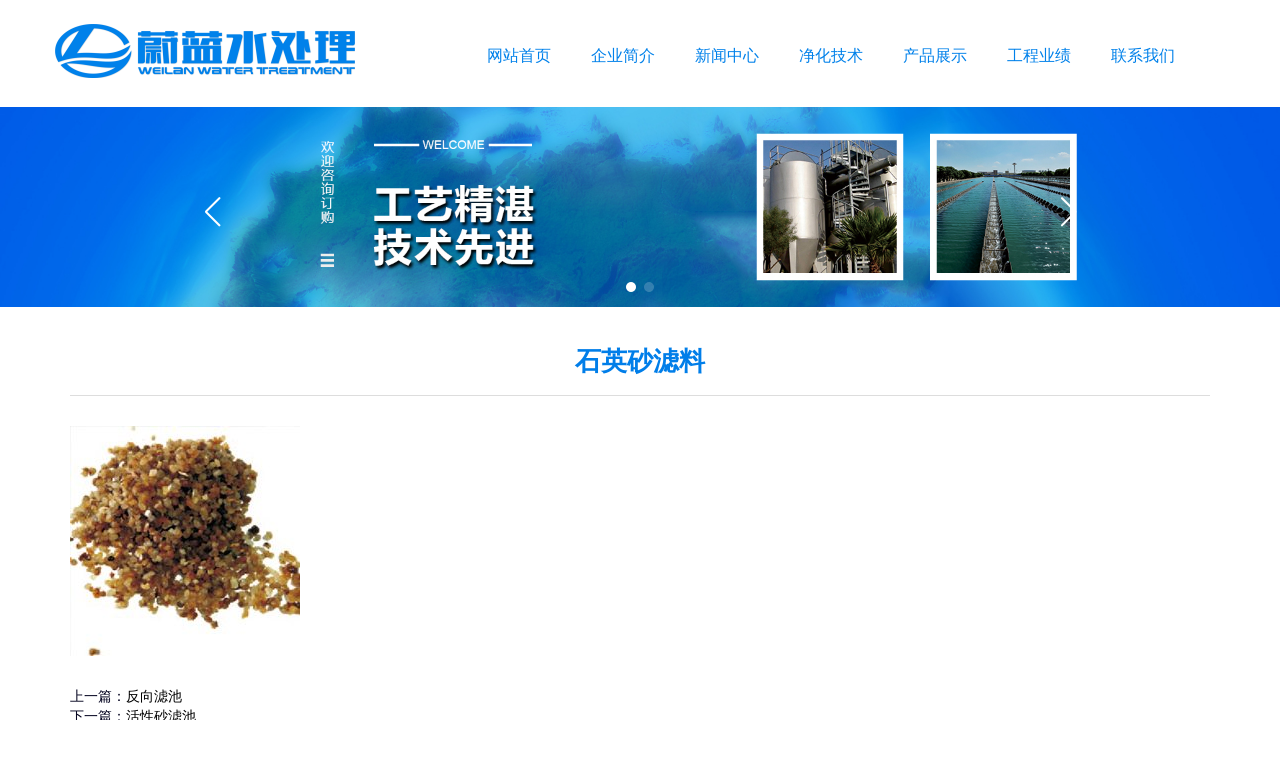

--- FILE ---
content_type: text/html; charset=utf-8
request_url: http://www.wlscl.com/page16/45.html
body_size: 2019
content:
<!doctype html>
<html>
<head>
<meta charset="utf-8">
<meta http-equiv="X-UA-Compatible" content="IE=edge">
<meta name="viewport" content="width=device-width, initial-scale=1, maximum-scale=1"/>
<title>石英砂滤料-滤池设备-河南蔚蓝水处理技术有限公司</title>
<meta name="keywords" content="石英砂滤料">
<meta name="description" content="">
<link rel="stylesheet" href="/template/default/css/bootstrap.min.css">
<link rel="stylesheet" href="/template/default/css/swiper.min.css">
<link rel="stylesheet" href="/template/default/css/style.css">
</head>
<body>
<div class="header">
	<nav class="navbar">
		<div class="container">
			<div class="navbar-header">
				<button type="button" class="navbar-toggle collapsed" data-toggle="collapse" data-target="#navbar" aria-expanded="false" aria-controls="navbar">
				<span class="sr-only">导航</span>
				<span class="icon-bar"></span>
				<span class="icon-bar"></span>
				<span class="icon-bar"></span>
				</button>
				<a class="navbar-brand" href="/"><img src="/template/default/images/logo.png" alt="河南蔚蓝水处理技术有限公司"></a>
			</div>
			<div id="navbar" class="collapse navbar-collapse">
				<ul class="nav navbar-nav">
					<li><a href="/">网站首页</a></li>
					
					<li><a href="/page3/" title="企业简介">企业简介</a></li>
					
					
					<li><a href="/page6/" title="新闻中心">新闻中心</a></li>
					
					<li class="hover">
						<a href="/page8/" title="净化技术">净化技术</a>
						<dl>
							
							<dd><a href="/page8/29.html">反硝化深床滤池</a></dd>
							
							<dd><a href="/page8/28.html">微涡街絮凝沉淀池</a></dd>
							
							<dd><a href="/page8/27.html">水平流/管沉淀技术</a></dd>
							
							<dd><a href="/page8/26.html">模块化高效微涡澄清装置</a></dd>
							
							<dd><a href="/page8/25.html">连续流砂滤池</a></dd>
							
							<dd><a href="/page8/24.html">翻板滤池(反向)滤池工艺</a></dd>
							
							<dd><a href="/page8/23.html">活性炭/焦吸附滤池工艺</a></dd>
							
							<dd><a href="/page8/20.html">水厂式净水装置</a></dd>
							
						</dl>
					</li>
					<li class="hover">
						<a href="/page4/" title="产品展示">产品展示</a>
						<dl>
							
							<dd><a href="/01/">絮凝沉淀池设备</a></dd>
							
							<dd><a href="/page16/">滤池设备</a></dd>
							
							<dd><a href="/page17/">水厂改造工艺包</a></dd>
							
						</dl>
					</li>
					
					<li><a href="/page14/" title="工程业绩">工程业绩</a></li>
					
					
					<li><a href="/page11/" title="联系我们">联系我们</a></li>
					
				</ul>
			</div><!--/.nav-collapse -->
		</div>
    </nav>
</div>
<div class="banner">
	<div class="swiper-container swiper-container-h">
		<div class="swiper-wrapper">
			
			<div class="swiper-slide"><a href=""><img src="/static/upload/image/20221028/1666961015105934.jpg" class="img-responsive center" alt=""></a></div>
			
			<div class="swiper-slide"><a href=""><img src="/static/upload/image/20221028/1666961022113619.jpg" class="img-responsive center" alt=""></a></div>
			 
		</div>
		<!-- Add Arrows -->
		<div class="swiper-button-next swiper-button-next-h"></div>
		<div class="swiper-button-prev swiper-button-prev-h"></div>
		<div class="swiper-pagination swiper-pagination-h"></div>
	</div>
</div>
<div class="container section_news_content section_pro_content">
	<div class="info">
		<h1>石英砂滤料</h1>
	</div>	
	<div class="content">
		<p><img src="/static/upload/image/20221031/1667185148641947.jpg" alt="石英砂滤料" class="img-responsive"></p>
		
	</div>
	<div class="text_secondary">
		<p>上一篇：<a href="/page16/44.html">反向滤池</a></p>
		<p>下一篇：<a href="/page16/46.html">活性砂滤池</a></p>
	</div>
</div>
<div class="footer">
	<div class="container">
		<div class="info clearfix">
			<div class="col-md-4 col-xs-12 left">
				<img src="/template/default/images/logo.png" alt="logo">
			</div>
			<div class="col-md-7 col-md-offset-1 col-xs-12 right">
				<h3>联系我们</h3>
				<ul class="clearfix">
					<li>地址：郑东新区商鼎路博学路宝能郑州中心</li>
					<li>传真：0371-86602685</li>
					<li>电话：15936267561</li>
					<li>邮箱：wlscljs@163.com</li>
					<li>移动电话：于经理15936267561</li>
					<li>网址：www.wlscl.com</li>
					<li>移动电话：王经理18939506547</li>
				</ul>
			</div>
		</div>
		<div class="copyright">
			<p>版权所有：河南蔚蓝水处理技术有限公司&nbsp;&nbsp; ICP备案编号：<a href="https://beian.miit.gov.cn/" target="_blank" rel="nofollow">豫ICP备11029501号</a>&nbsp;滤砖| 气水分布块| 连续流砂过滤器| 活性砂过滤器| 反硝化深床滤池|</p>
		</div>
	</div>	
</div>	
<script src="/template/default/js/jquery.js"></script>
<script src="/template/default/js/bootstrap.min.js"></script>
<script src="/template/default/js/common.js"></script>
<script src="/template/default/js/swiper.min.js"></script>
<script>
var swiper1 = new Swiper('.swiper-container-h', {
	slidesPerView: 1,
	spaceBetween: 30,
	loop: true,
	pagination: {
	  el: ".swiper-pagination-h",
	},
	navigation: {
	nextEl: '.swiper-button-next-h',
	prevEl: '.swiper-button-prev-h',
  },
});
var swiper2 = new Swiper('.swiper-container-v', {
	slidesPerView: 3,
	spaceBetween: 30,
	loop: true,
	pagination: {
	  el: ".swiper-pagination-v",
	},
	autoplay: {
	  delay: 1500,
	},
	navigation: {
	nextEl: '.swiper-button-next-v',
	prevEl: '.swiper-button-prev-v',
  },
});
</script>
<!-- /footer -->
<script src='/?p=/Do/visits/id/45' async='async'></script>
</body>
</html>

--- FILE ---
content_type: text/css
request_url: http://www.wlscl.com/template/default/css/style.css
body_size: 2955
content:
@charset "utf-8";
html,body{-webkit-overflow-scrolling:touch; overflow-scrolling: touch; overflow-x:hidden;}
html{ -webkit-tap-highlight-color: rgba(0, 0, 0, 0);}
ul li{list-style: none;}
body{font-family:"微软雅黑","Microsoft Yahei","Arial",sans-serif; color: #050521; font-size: 14px;}
html, body, h1, h2, h3, h4, p, ul, ol, dd, dl, form { margin: 0; padding:0px;}
img{border: none;}
a{text-decoration: none; color: #000;}
a:hover{text-decoration: none;}
i{font-style: normal;}
.clearfix{clear: both;}
.clearfix::after { height: 0px; overflow: hidden; clear: both; display: block; visibility: hidden; content: "."; }
/*index*/
nav .navbar-brand img{margin-top: 13px;}
nav .navbar-brand{padding: 0;}
nav .toptel img{margin-top: 25px;}
.navbar{margin-bottom: 10px;}
.navbar-nav{margin-top: 23px;}
.navbar-nav li{font-size: 16px; color: #332C42;}
.navbar-nav li a{transition: .5s;}
.navbar-nav li a:hover{background: #e73828; color: #fff; border-radius: 8px;}
.nav>li>a{padding: 10px 24px;}
.nav li.hover{position: relative;}
.nav li.hover dl{display: none;}
.nav li.hover:hover dl{display: block; position: absolute; z-index: 999; background: #0081ea; width:170px; padding: 10px 0;}
.nav li.hover:hover dl dd{}
.nav li.hover:hover dl a{color: #fff; font-size: 14px; line-height: 2;padding: 0 10px; display:block; border-radius: 0; }
.nav li.hover:hover dl:hover{background:rgba(1,112,202,1.00);}
.mbanner{display: none;}
.swiper-container {width: 100%;height: 100%;}
.swiper-slide {text-align: center;font-size: 18px;background: #fff;display: -webkit-box;display: -ms-flexbox;display: -webkit-flex;display: flex;-webkit-box-pack: center;-ms-flex-pack: center;-webkit-justify-content: center;justify-content: center;-webkit-box-align: center;-ms-flex-align: center;-webkit-align-items: center;align-items: center;}
.swiper-pagination-bullet{background: #fff; width: 10px; height: 10px;}
.header .navbar{margin-top: 10px;}
.header .navbar ul li a{font-size: 16px; color: #0081ea;}
.header .navbar ul li a:hover{color: #fff; background: #0081ea;}
.header .navbar-nav{float: right; margin-top: 25px;}
.header .nav>li>a{padding: 10px 20px;}
.banner{margin-top: 30px;}
.banner .swiper-container {width: 100%;height: 100%; }
.banner .swiper-slide{display: -webkit-box;display: -ms-flexbox; display: -webkit-flex;display: flex;-webkit-box-pack: center;-ms-flex-pack: center;-webkit-justify-content: center;justify-content: center;-webkit-box-align: center; -ms-flex-align: center;-webkit-align-items: center;align-items: center;}
.banner .swiper-button-prev, .swiper-container-rtl .swiper-button-next{left: 15%;}
.banner .swiper-button-next, .swiper-container-rtl .swiper-button-prev{right: 15%;}
.banner .swiper-button-next, .swiper-button-prev{width: 40px; height: 40px; background-size: cover;}
.banner .swiper-button-prev:after, .swiper-container-rtl .swiper-button-next:after, .swiper-button-next:after, .swiper-container-rtl .swiper-button-prev:after{color: #fff;}
:root{--swiper-navigation-size:30px;}
.indexmbanner{display: none;}
.section1{margin-top: 50px;}
.h3_title{text-align: center; color: rgb(0, 126, 233);}
.h3_title h3{font-size: 30px; font-weight: bold;}
.h3_title h3 i{margin: 0 15px;}
.h3_title p{font-size: 14px; margin-top: 15px;}
.section1 .row{margin-top: 30px;}
.section1 .center p{font-size: 15px; color: #5a5a5a; line-height:1.9; text-indent: 2em; margin-bottom: 15px;}
.section1 .right a{display: block; border: 1px solid rgb(0, 126, 233); font-size: 22px;writing-mode:tb-rl; line-height:2;color: rgb(0, 126, 233); padding: 90px 0; transition: .5s;}
.section1 .right a:hover{background: rgb(0, 126, 233); color: #fff;}
.section2{margin-top: 50px;}
.section2 .row{margin-top: 30px;}
.section2 .left li{border-bottom: 1px dotted #dbd4cd; padding-bottom: 15px; margin-top: 15px;}
.section2 .left .time{background: rgb(0, 126, 233); color: #fff;text-align: center; padding: 3px 0;}
.section2 .left .time i{display: block; font-size: 30px; font-weight: bold;}
.section2 .left .time span{display: block; font-size: 13px;}
.section2 .left .title a{font-size: 24px; display:block; color: rgb(0, 126, 233); margin-top: 5px; }
.section2 .right ul{display: flex; justify-content: space-between; flex-wrap: wrap;}
.section2 .right ul li{width: 48%; margin-top: 20px;}
.section2 .right img{border: 1px solid #ccc;}
.section3{font-size: 24px;color: rgb(0, 126, 233);line-height: 1.8; background: rgb(231, 231, 231); text-align: center;margin-top: 60px;}
.section4{margin-top: 60px;}
.section4 .left{writing-mode:tb-rl;color: rgb(0, 126, 233); }
.section4 .left span{display: block; font-size: 30px; font-weight: bold;}
.section4 .left i{display: block; font-size: 14px;}
.section4 .right ul{display: flex; flex-wrap: wrap;}
.section4 .right ul li{width: 25%; border: 1px solid rgb(238, 238, 238); padding: 20px;}
.section4 .right ul li h4{text-align: center; color: rgb(0, 126, 233); font-size: 16px; margin-top: 30px; line-height: 1.5;}
.section4 .right ul li p{color: rgb(127, 127, 127); font-size: 15px; line-height: 1.8; margin-top: 10px;}
.section4 .right ul li img{transition: .5s; height:169px;}
.section4 .right ul li:hover img{transform: scale(1.1);}
.section4 .more a{display:block; text-align: center; margin: 0 auto; width: 200px; height: 50px; line-height: 50px; border:1px solid rgb(0, 126, 233); color: rgb(0, 126, 233); font-size: 20px; margin-top: 40px; transition: .5s;}
.section4 .more a:hover{background:rgb(0, 126, 233); color: #fff; }
.section6{margin-top: 50px;}
.section6 .swiper-slide a p{text-align: center; color: rgb(0, 126, 233)!important; font-size: 16px; margin-top: 10px;}
.section6 .swiper-container-v{margin-top: 40px;}
.section7{margin-top: 60px;}
.section7 ul li{float: left; color: #555; margin-right: 20px;}
.section7 ul li a{color: #555;}
.footer{background: #e7e7e7; margin-top: 20px; padding: 50px 0;}
.footer .info{border-bottom: 1px solid rgb(0, 126, 233); padding-bottom: 20px;}
.footer .left{border-right: 1px solid rgb(0, 126, 233); padding: 60px 0;}
.footer .right h3{font-weight: bold; color: rgb(0, 126, 233);}
.footer .right ul{margin-top: 20px;}
.footer .right ul li{float: left; width: 50%; font-size: 16px; color: rgb(0, 126, 233); line-height: 1.9;}
.footer .copyright{color: rgb(0, 126, 233); font-size: 16px; margin-top: 15px;}
.section_zizhi{margin: 50px 0;}
.section_zizhi h3{text-align: center; font-size: 30px; font-weight: bold; color: rgb(0, 126, 233);}
.section_news form{width: 246px; margin: 0 auto; margin-top: 30px;}
.section_news input{width: 194px; height: 36px; line-height: 36px; border: #007ee9 2px solid; border-right: 0;padding: 0 10px;}
.section_news button{width: 50px; height: 36px; border: none; background: #007ee9; margin-left: -4px; color: #fff;}
.section_news_list{margin-top: 10px;}
.commonfanye{margin-top: 30px;}
.commonfanye li{float: left; margin-right: 5px;}
.commonfanye li a{font-size: 14px; display: inline-block; padding: 5px 12px; background: #fff; border: 1px solid #ddd; transition: .5s;}
.commonfanye li a.page-num-current{background: #007ee9; color: #fff;}
.commonfanye li:hover a{background: #007ee9; color: #fff;}
.section_news_content{margin-top: 40px;}
.section_news_content .info{text-align: center; border-bottom: 1px solid #ddd; padding-bottom: 20px;}
.section_news_content .info h1{font-size: 26px; color: #007ee9; font-weight: bold;}
.section_news_content .info p{color: #555; margin-top: 10px;}
.section_news_content .content{margin-top: 30px; line-height: 1.9; font-size: 15px; color: #333;}
.section_news_content .content p{margin: 5px 0;}
.section_news_content .text_secondary{margin-top: 30px; margin-bottom: 20px;}
.section_jinghua_list .right ul li{width: 23%; margin: 0 1%; border: 1px solid rgb(238, 238, 238); padding: 20px; margin-bottom: 20px;}
.section_jinghua_list .right ul li:hover{border-color: #007ee9;}
.section_jinghua_list .right ul li p{text-indent: 2em;}
.section_pro_content .content{font-size: 16px;}
.section_pro_content .content img{max-width:100%;}
.section_pro_content .content table{border: 1px solid #888; max-width: 100%;}
.section_pro_content .content table td{border: 1px solid #888;}
.section1 .pro_nav ul{display: flex; justify-content: space-between; background: #0081ea; width: 60%; margin: 0 auto; margin-top: 30px;}
.section1 .pro_nav li{text-align: center;}
.section1 .pro_nav li a{display: block; background: #0081ea; font-size: 18px; font-weight: bold; color: #fff; padding: 10px 40px;}
.section1 .pro_nav li a:hover{background: #083f6d;}
.pro_list_search{margin-top: 30px;}
.pro_list_search form{width: 60%; margin: 0 auto;}
.pro_list_search form input{width: 90%; line-height:35px; border: 2px solid #0081ea; padding: 0 10px;}
.pro_list_search form button{width: 9%; line-height: 37px; text-align: center; color: #fff; background: #0081ea; border: none; margin-left: -5px;}
.section_pro_list{margin-bottom: 30px;}
.section_pro_list h3{font-weight: bold; font-size: 22px; color: #0081ea; margin-top: 40px;}
.section_pro_list h3 img{margin-right: 10px;}
.section_pro_list ul{margin-top: 20px;}
.section_pro_list ul li{width: calc(20% - 20px); margin: 10px; float: left;}
.section_pro_list ul li img{width: 100%; height: 208px;}
.section_pro_list ul li p{background: #eee; padding: 8px 5px; text-align: center; font-size: 15px;}
.section_pro_list .more a{display:block; text-align: center; margin: 0 auto; width: 200px; height: 50px; line-height: 50px; border:1px solid rgb(0, 126, 233); color: rgb(0, 126, 233); font-size: 20px; margin-top: 40px; transition: .5s;}
.section_pro_list .more a:hover{background:rgb(0, 126, 233); color: #fff; }
.section_case_list .right ul li h4{margin-top: 20px;}
.section_contact{margin-top: 30px; margin-bottom: 40px;}
.section_contact .tel{font-size: 24px; color: #0081ea; font-weight: bold;}
.section_contact .tel img{width: 24px; margin-right: 10px;}
.section_contact ul{margin-top: 20px;}
.section_contact ul li{font-size: 16px; color: #555; line-height: 1.9;}
.maps{width:100%; height:300px;}
@media (max-width: 768px){
	.header .nav>li>a{padding: 8px;}
	.header .navbar ul li a{font-size: 14px;}
	.none768{display:none;}

}
@media (max-width: 414px){
	body{overflow-x: hidden;}
	.header .navbar{margin-top: 0;}
	.navbar{margin-bottom: 0;}
	nav .navbar-brand img{width: 150px; margin-left: 10px; margin-top: 10px;}
	.container{width: 100%; padding: 0 10px;}
	.none414{display: none;}
	.navbar-toggle{background: #333; padding: 7px 8px 11px 8px; margin-top: 10px;}
	.navbar-toggle .icon-bar+.icon-bar{background: #fff;}
	.navbar-nav{background: #eee; margin-top: 0;}
	.navbar-nav li{font-size: 14px;}
	.header .navbar-nav{float: none; padding: 10px 0; margin-top: 10px;}
	.navbar-nav li{margin-left: 20px;}
	.nav li.hover:hover dl{display: none;}
	.banner{margin-top: 0;}
	.section1{margin-top: 30px;}
	.h3_title h3{font-size: 24px;}
	.section1 .row img{width: 100%;}
	.section1 .right a{width: 100%; height: auto; line-height: 1.8;writing-mode:lr-tb; padding: 0; text-align: center; font-size: 18px;}
	.section2{margin-top: 30px;}
	.section2 .row{margin-top: 10px;}
	.section2 .left .time i{font-size: 20px;}
	.section2 .left .title a{font-size: 18px; margin-top: 0;}
	.section3{font-size: 16px; margin-top: 20px; padding: 5px 0;}
	.section4{margin-top: 30px;}
	.section4 .left{writing-mode:lr-tb; text-align: center;}
	.section4 .left span{font-size: 24px;}
	.section4 .left i{font-size: 12px;}
	.section4 .right{margin-top: 20px;}
	.section4 .right ul li img{height:auto;}
	.section4 .right ul li{width: 50%; padding: 10px;}
	.section4 .right ul li p{display: none;}
	.section4 .right ul li h4{font-size: 14px;}
	.section4 .more a{height: auto; line-height: 1.8; margin-top: 20px; font-size: 18px;}
	.section6{margin-top: 30px;}
	.section6 .swiper-container-v{margin-top: 20px;}
	.section6 .swiper-slide a p{font-size: 14px;}
	.section7{margin-top: 30px;}
	.footer{padding: 20px 0;}
	.footer .left{padding: 0;}
	.footer .left img{width: 50%;}
	.footer .right{margin-top: 20px; margin-left: -10px;}
	.footer .right h3{font-size: 20px; }
	.footer .right ul{margin-top: 10px;}
	.footer .right ul li{width: 100%; font-size: 14px;}
	.footer .copyright{font-size: 14px; line-height: 1.7;}
	.section_zizhi{margin: 20px 0;}
	.section_zizhi h3{font-size: 24px;}
	.section_news_list{margin-top: 0;}
	.section_news_content{margin-top: 20px;}
	.section_news_content .info h1{font-size: 18px; line-height: 1.5;}
	.section_news_content .content{margin-top: 20px; font-size: 14px;}
	.section_news_content .content img{max-width: 100%;}
	.section4 .right{margin-top: 0;}
	.section4 .right ul li{width: 48%; margin-bottom: 10px;}
	.section1 .pro_nav ul{width: 100%; margin-top: 10px;}
	.section1 .pro_nav li a{padding: 8px 5px; font-size: 14px;}
	.pro_list_search{margin-top: 10px;}
	.pro_list_search form{width: 100%;}
	.pro_list_search form input{width: 80%;}
	.pro_list_search form button{width: 18%;}
	.section_pro_list h3{margin-top: 20px; font-size: 18px;}
	.section_pro_list ul{margin-top: 0px;}
	.section_pro_list ul li{width: calc(50% - 20px)}
	.section_pro_list ul li p{font-size: 14px;}
	.section_pro_list ul li img{height: auto; height: 177px;}
	.section_pro_list .more a{line-height: 30px; height: 30px; width: 100px; font-size: 18px; margin-top: 10px;}
	.section_contact .tel{font-size: 18px;}
}
@media (max-width: 375px){
	.section_pro_list ul li p{font-size: 12px;}
	.section_pro_list ul li img{height: 150px;}
}
@media (max-width: 350px){
}
@media (max-width: 338px){
}
		
@media (max-width: 320px){
	
}
















--- FILE ---
content_type: application/javascript
request_url: http://www.wlscl.com/template/default/js/common.js
body_size: 950
content:
$(window).scroll(function(){
	var sc=$(window).scrollTop();
	var rwidth=$(window).width()
	if(sc>50){
		$("#gotop").css("display","block");
	}else{
		$("#gotop").css("display","none");
	}
})
$("#gotop").click(function(){
	var sc=$(window).scrollTop();
	$('body,html').animate({scrollTop:0},500);
});

$(window).scroll(function(){
	var sc=$(window).scrollTop();
	var rwidth=$(window).width()
	if(sc>460){
		$(".leftscroll").css("position","fixed");
		$(".leftscroll").css("top","20px");
		$(".leftscroll").css("width","440px");
		$(".leftscroll").css("background","#fff");
	}else{
		$(".leftscroll").css("position","static");
	}
});

$(document).ready(function() {
  $(".removeimgstyle img").removeAttr("style");
  $(".removeimgstyle img").css("max-width", "100%");
});

$(document).ready(function() {
//chack
$('#artly').submit(function () {

if($('#email').val()==""){
$('#email').focus();
alert("Email cannot be empty！");
return false;
}

})
});	